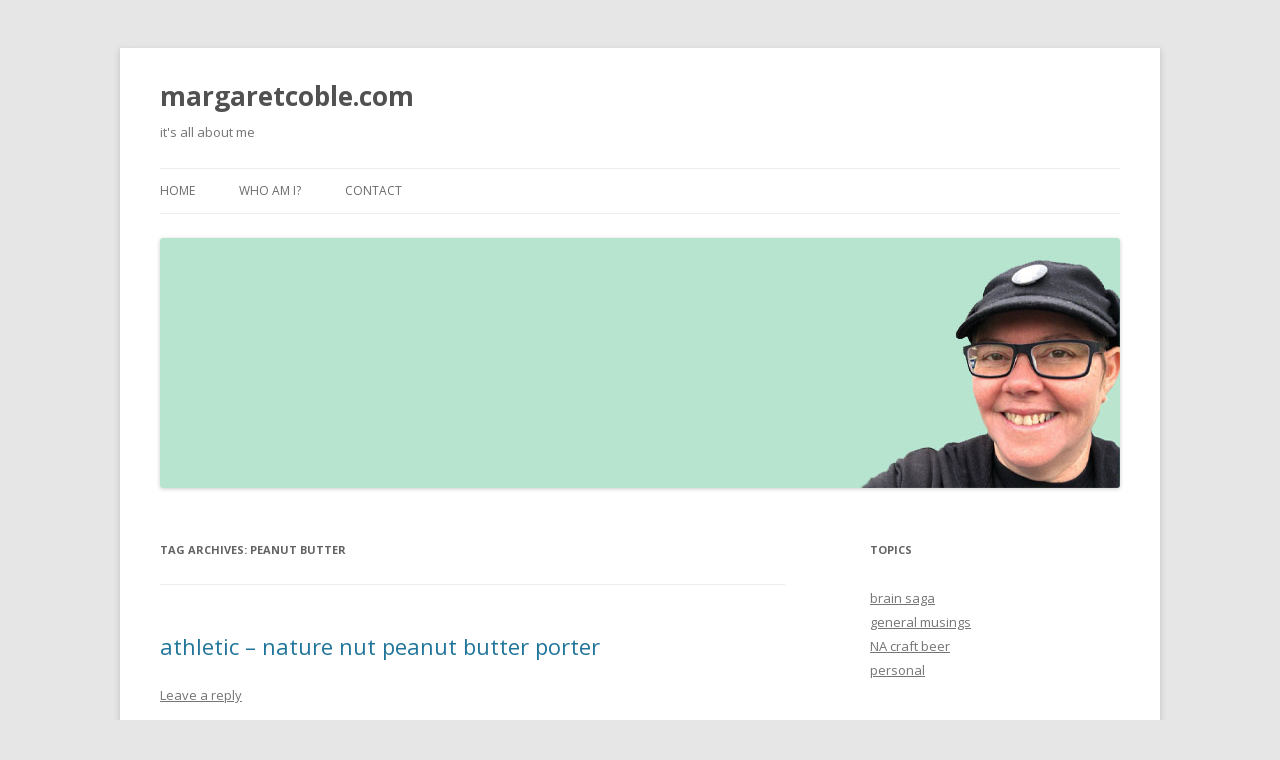

--- FILE ---
content_type: text/html; charset=UTF-8
request_url: https://margaretcoble.com/tag/peanut-butter/
body_size: 11586
content:
<!DOCTYPE html>
<!--[if IE 7]>
<html class="ie ie7" lang="en-US">
<![endif]-->
<!--[if IE 8]>
<html class="ie ie8" lang="en-US">
<![endif]-->
<!--[if !(IE 7) & !(IE 8)]><!-->
<html lang="en-US">
<!--<![endif]-->
<head>
<meta charset="UTF-8" />
<meta name="viewport" content="width=device-width" />
<title>peanut butter | margaretcoble.com</title>
<link rel="profile" href="https://gmpg.org/xfn/11" />
<link rel="pingback" href="https://margaretcoble.com/xmlrpc.php">
<!--[if lt IE 9]>
<script src="https://margaretcoble.com/wp-content/themes/twentytwelve/js/html5.js?ver=3.7.0" type="text/javascript"></script>
<![endif]-->
<meta name='robots' content='max-image-preview:large' />
<link rel='dns-prefetch' href='//fonts.googleapis.com' />
<link href='https://fonts.gstatic.com' crossorigin rel='preconnect' />
<link rel='preconnect' href='//c0.wp.com' />
<link rel='preconnect' href='//i0.wp.com' />
<link rel="alternate" type="application/rss+xml" title="margaretcoble.com &raquo; Feed" href="https://margaretcoble.com/feed/" />
<link rel="alternate" type="application/rss+xml" title="margaretcoble.com &raquo; Comments Feed" href="https://margaretcoble.com/comments/feed/" />
<link rel="alternate" type="application/rss+xml" title="margaretcoble.com &raquo; peanut butter Tag Feed" href="https://margaretcoble.com/tag/peanut-butter/feed/" />
<style id='wp-img-auto-sizes-contain-inline-css' type='text/css'>
img:is([sizes=auto i],[sizes^="auto," i]){contain-intrinsic-size:3000px 1500px}
/*# sourceURL=wp-img-auto-sizes-contain-inline-css */
</style>
<style id='wp-emoji-styles-inline-css' type='text/css'>

	img.wp-smiley, img.emoji {
		display: inline !important;
		border: none !important;
		box-shadow: none !important;
		height: 1em !important;
		width: 1em !important;
		margin: 0 0.07em !important;
		vertical-align: -0.1em !important;
		background: none !important;
		padding: 0 !important;
	}
/*# sourceURL=wp-emoji-styles-inline-css */
</style>
<style id='wp-block-library-inline-css' type='text/css'>
:root{--wp-block-synced-color:#7a00df;--wp-block-synced-color--rgb:122,0,223;--wp-bound-block-color:var(--wp-block-synced-color);--wp-editor-canvas-background:#ddd;--wp-admin-theme-color:#007cba;--wp-admin-theme-color--rgb:0,124,186;--wp-admin-theme-color-darker-10:#006ba1;--wp-admin-theme-color-darker-10--rgb:0,107,160.5;--wp-admin-theme-color-darker-20:#005a87;--wp-admin-theme-color-darker-20--rgb:0,90,135;--wp-admin-border-width-focus:2px}@media (min-resolution:192dpi){:root{--wp-admin-border-width-focus:1.5px}}.wp-element-button{cursor:pointer}:root .has-very-light-gray-background-color{background-color:#eee}:root .has-very-dark-gray-background-color{background-color:#313131}:root .has-very-light-gray-color{color:#eee}:root .has-very-dark-gray-color{color:#313131}:root .has-vivid-green-cyan-to-vivid-cyan-blue-gradient-background{background:linear-gradient(135deg,#00d084,#0693e3)}:root .has-purple-crush-gradient-background{background:linear-gradient(135deg,#34e2e4,#4721fb 50%,#ab1dfe)}:root .has-hazy-dawn-gradient-background{background:linear-gradient(135deg,#faaca8,#dad0ec)}:root .has-subdued-olive-gradient-background{background:linear-gradient(135deg,#fafae1,#67a671)}:root .has-atomic-cream-gradient-background{background:linear-gradient(135deg,#fdd79a,#004a59)}:root .has-nightshade-gradient-background{background:linear-gradient(135deg,#330968,#31cdcf)}:root .has-midnight-gradient-background{background:linear-gradient(135deg,#020381,#2874fc)}:root{--wp--preset--font-size--normal:16px;--wp--preset--font-size--huge:42px}.has-regular-font-size{font-size:1em}.has-larger-font-size{font-size:2.625em}.has-normal-font-size{font-size:var(--wp--preset--font-size--normal)}.has-huge-font-size{font-size:var(--wp--preset--font-size--huge)}.has-text-align-center{text-align:center}.has-text-align-left{text-align:left}.has-text-align-right{text-align:right}.has-fit-text{white-space:nowrap!important}#end-resizable-editor-section{display:none}.aligncenter{clear:both}.items-justified-left{justify-content:flex-start}.items-justified-center{justify-content:center}.items-justified-right{justify-content:flex-end}.items-justified-space-between{justify-content:space-between}.screen-reader-text{border:0;clip-path:inset(50%);height:1px;margin:-1px;overflow:hidden;padding:0;position:absolute;width:1px;word-wrap:normal!important}.screen-reader-text:focus{background-color:#ddd;clip-path:none;color:#444;display:block;font-size:1em;height:auto;left:5px;line-height:normal;padding:15px 23px 14px;text-decoration:none;top:5px;width:auto;z-index:100000}html :where(.has-border-color){border-style:solid}html :where([style*=border-top-color]){border-top-style:solid}html :where([style*=border-right-color]){border-right-style:solid}html :where([style*=border-bottom-color]){border-bottom-style:solid}html :where([style*=border-left-color]){border-left-style:solid}html :where([style*=border-width]){border-style:solid}html :where([style*=border-top-width]){border-top-style:solid}html :where([style*=border-right-width]){border-right-style:solid}html :where([style*=border-bottom-width]){border-bottom-style:solid}html :where([style*=border-left-width]){border-left-style:solid}html :where(img[class*=wp-image-]){height:auto;max-width:100%}:where(figure){margin:0 0 1em}html :where(.is-position-sticky){--wp-admin--admin-bar--position-offset:var(--wp-admin--admin-bar--height,0px)}@media screen and (max-width:600px){html :where(.is-position-sticky){--wp-admin--admin-bar--position-offset:0px}}

/*# sourceURL=wp-block-library-inline-css */
</style><style id='wp-block-image-inline-css' type='text/css'>
.wp-block-image>a,.wp-block-image>figure>a{display:inline-block}.wp-block-image img{box-sizing:border-box;height:auto;max-width:100%;vertical-align:bottom}@media not (prefers-reduced-motion){.wp-block-image img.hide{visibility:hidden}.wp-block-image img.show{animation:show-content-image .4s}}.wp-block-image[style*=border-radius] img,.wp-block-image[style*=border-radius]>a{border-radius:inherit}.wp-block-image.has-custom-border img{box-sizing:border-box}.wp-block-image.aligncenter{text-align:center}.wp-block-image.alignfull>a,.wp-block-image.alignwide>a{width:100%}.wp-block-image.alignfull img,.wp-block-image.alignwide img{height:auto;width:100%}.wp-block-image .aligncenter,.wp-block-image .alignleft,.wp-block-image .alignright,.wp-block-image.aligncenter,.wp-block-image.alignleft,.wp-block-image.alignright{display:table}.wp-block-image .aligncenter>figcaption,.wp-block-image .alignleft>figcaption,.wp-block-image .alignright>figcaption,.wp-block-image.aligncenter>figcaption,.wp-block-image.alignleft>figcaption,.wp-block-image.alignright>figcaption{caption-side:bottom;display:table-caption}.wp-block-image .alignleft{float:left;margin:.5em 1em .5em 0}.wp-block-image .alignright{float:right;margin:.5em 0 .5em 1em}.wp-block-image .aligncenter{margin-left:auto;margin-right:auto}.wp-block-image :where(figcaption){margin-bottom:1em;margin-top:.5em}.wp-block-image.is-style-circle-mask img{border-radius:9999px}@supports ((-webkit-mask-image:none) or (mask-image:none)) or (-webkit-mask-image:none){.wp-block-image.is-style-circle-mask img{border-radius:0;-webkit-mask-image:url('data:image/svg+xml;utf8,<svg viewBox="0 0 100 100" xmlns="http://www.w3.org/2000/svg"><circle cx="50" cy="50" r="50"/></svg>');mask-image:url('data:image/svg+xml;utf8,<svg viewBox="0 0 100 100" xmlns="http://www.w3.org/2000/svg"><circle cx="50" cy="50" r="50"/></svg>');mask-mode:alpha;-webkit-mask-position:center;mask-position:center;-webkit-mask-repeat:no-repeat;mask-repeat:no-repeat;-webkit-mask-size:contain;mask-size:contain}}:root :where(.wp-block-image.is-style-rounded img,.wp-block-image .is-style-rounded img){border-radius:9999px}.wp-block-image figure{margin:0}.wp-lightbox-container{display:flex;flex-direction:column;position:relative}.wp-lightbox-container img{cursor:zoom-in}.wp-lightbox-container img:hover+button{opacity:1}.wp-lightbox-container button{align-items:center;backdrop-filter:blur(16px) saturate(180%);background-color:#5a5a5a40;border:none;border-radius:4px;cursor:zoom-in;display:flex;height:20px;justify-content:center;opacity:0;padding:0;position:absolute;right:16px;text-align:center;top:16px;width:20px;z-index:100}@media not (prefers-reduced-motion){.wp-lightbox-container button{transition:opacity .2s ease}}.wp-lightbox-container button:focus-visible{outline:3px auto #5a5a5a40;outline:3px auto -webkit-focus-ring-color;outline-offset:3px}.wp-lightbox-container button:hover{cursor:pointer;opacity:1}.wp-lightbox-container button:focus{opacity:1}.wp-lightbox-container button:focus,.wp-lightbox-container button:hover,.wp-lightbox-container button:not(:hover):not(:active):not(.has-background){background-color:#5a5a5a40;border:none}.wp-lightbox-overlay{box-sizing:border-box;cursor:zoom-out;height:100vh;left:0;overflow:hidden;position:fixed;top:0;visibility:hidden;width:100%;z-index:100000}.wp-lightbox-overlay .close-button{align-items:center;cursor:pointer;display:flex;justify-content:center;min-height:40px;min-width:40px;padding:0;position:absolute;right:calc(env(safe-area-inset-right) + 16px);top:calc(env(safe-area-inset-top) + 16px);z-index:5000000}.wp-lightbox-overlay .close-button:focus,.wp-lightbox-overlay .close-button:hover,.wp-lightbox-overlay .close-button:not(:hover):not(:active):not(.has-background){background:none;border:none}.wp-lightbox-overlay .lightbox-image-container{height:var(--wp--lightbox-container-height);left:50%;overflow:hidden;position:absolute;top:50%;transform:translate(-50%,-50%);transform-origin:top left;width:var(--wp--lightbox-container-width);z-index:9999999999}.wp-lightbox-overlay .wp-block-image{align-items:center;box-sizing:border-box;display:flex;height:100%;justify-content:center;margin:0;position:relative;transform-origin:0 0;width:100%;z-index:3000000}.wp-lightbox-overlay .wp-block-image img{height:var(--wp--lightbox-image-height);min-height:var(--wp--lightbox-image-height);min-width:var(--wp--lightbox-image-width);width:var(--wp--lightbox-image-width)}.wp-lightbox-overlay .wp-block-image figcaption{display:none}.wp-lightbox-overlay button{background:none;border:none}.wp-lightbox-overlay .scrim{background-color:#fff;height:100%;opacity:.9;position:absolute;width:100%;z-index:2000000}.wp-lightbox-overlay.active{visibility:visible}@media not (prefers-reduced-motion){.wp-lightbox-overlay.active{animation:turn-on-visibility .25s both}.wp-lightbox-overlay.active img{animation:turn-on-visibility .35s both}.wp-lightbox-overlay.show-closing-animation:not(.active){animation:turn-off-visibility .35s both}.wp-lightbox-overlay.show-closing-animation:not(.active) img{animation:turn-off-visibility .25s both}.wp-lightbox-overlay.zoom.active{animation:none;opacity:1;visibility:visible}.wp-lightbox-overlay.zoom.active .lightbox-image-container{animation:lightbox-zoom-in .4s}.wp-lightbox-overlay.zoom.active .lightbox-image-container img{animation:none}.wp-lightbox-overlay.zoom.active .scrim{animation:turn-on-visibility .4s forwards}.wp-lightbox-overlay.zoom.show-closing-animation:not(.active){animation:none}.wp-lightbox-overlay.zoom.show-closing-animation:not(.active) .lightbox-image-container{animation:lightbox-zoom-out .4s}.wp-lightbox-overlay.zoom.show-closing-animation:not(.active) .lightbox-image-container img{animation:none}.wp-lightbox-overlay.zoom.show-closing-animation:not(.active) .scrim{animation:turn-off-visibility .4s forwards}}@keyframes show-content-image{0%{visibility:hidden}99%{visibility:hidden}to{visibility:visible}}@keyframes turn-on-visibility{0%{opacity:0}to{opacity:1}}@keyframes turn-off-visibility{0%{opacity:1;visibility:visible}99%{opacity:0;visibility:visible}to{opacity:0;visibility:hidden}}@keyframes lightbox-zoom-in{0%{transform:translate(calc((-100vw + var(--wp--lightbox-scrollbar-width))/2 + var(--wp--lightbox-initial-left-position)),calc(-50vh + var(--wp--lightbox-initial-top-position))) scale(var(--wp--lightbox-scale))}to{transform:translate(-50%,-50%) scale(1)}}@keyframes lightbox-zoom-out{0%{transform:translate(-50%,-50%) scale(1);visibility:visible}99%{visibility:visible}to{transform:translate(calc((-100vw + var(--wp--lightbox-scrollbar-width))/2 + var(--wp--lightbox-initial-left-position)),calc(-50vh + var(--wp--lightbox-initial-top-position))) scale(var(--wp--lightbox-scale));visibility:hidden}}
/*# sourceURL=https://c0.wp.com/c/6.9/wp-includes/blocks/image/style.min.css */
</style>
<style id='wp-block-image-theme-inline-css' type='text/css'>
:root :where(.wp-block-image figcaption){color:#555;font-size:13px;text-align:center}.is-dark-theme :root :where(.wp-block-image figcaption){color:#ffffffa6}.wp-block-image{margin:0 0 1em}
/*# sourceURL=https://c0.wp.com/c/6.9/wp-includes/blocks/image/theme.min.css */
</style>
<style id='wp-block-paragraph-inline-css' type='text/css'>
.is-small-text{font-size:.875em}.is-regular-text{font-size:1em}.is-large-text{font-size:2.25em}.is-larger-text{font-size:3em}.has-drop-cap:not(:focus):first-letter{float:left;font-size:8.4em;font-style:normal;font-weight:100;line-height:.68;margin:.05em .1em 0 0;text-transform:uppercase}body.rtl .has-drop-cap:not(:focus):first-letter{float:none;margin-left:.1em}p.has-drop-cap.has-background{overflow:hidden}:root :where(p.has-background){padding:1.25em 2.375em}:where(p.has-text-color:not(.has-link-color)) a{color:inherit}p.has-text-align-left[style*="writing-mode:vertical-lr"],p.has-text-align-right[style*="writing-mode:vertical-rl"]{rotate:180deg}
/*# sourceURL=https://c0.wp.com/c/6.9/wp-includes/blocks/paragraph/style.min.css */
</style>
<style id='global-styles-inline-css' type='text/css'>
:root{--wp--preset--aspect-ratio--square: 1;--wp--preset--aspect-ratio--4-3: 4/3;--wp--preset--aspect-ratio--3-4: 3/4;--wp--preset--aspect-ratio--3-2: 3/2;--wp--preset--aspect-ratio--2-3: 2/3;--wp--preset--aspect-ratio--16-9: 16/9;--wp--preset--aspect-ratio--9-16: 9/16;--wp--preset--color--black: #000000;--wp--preset--color--cyan-bluish-gray: #abb8c3;--wp--preset--color--white: #fff;--wp--preset--color--pale-pink: #f78da7;--wp--preset--color--vivid-red: #cf2e2e;--wp--preset--color--luminous-vivid-orange: #ff6900;--wp--preset--color--luminous-vivid-amber: #fcb900;--wp--preset--color--light-green-cyan: #7bdcb5;--wp--preset--color--vivid-green-cyan: #00d084;--wp--preset--color--pale-cyan-blue: #8ed1fc;--wp--preset--color--vivid-cyan-blue: #0693e3;--wp--preset--color--vivid-purple: #9b51e0;--wp--preset--color--blue: #21759b;--wp--preset--color--dark-gray: #444;--wp--preset--color--medium-gray: #9f9f9f;--wp--preset--color--light-gray: #e6e6e6;--wp--preset--gradient--vivid-cyan-blue-to-vivid-purple: linear-gradient(135deg,rgb(6,147,227) 0%,rgb(155,81,224) 100%);--wp--preset--gradient--light-green-cyan-to-vivid-green-cyan: linear-gradient(135deg,rgb(122,220,180) 0%,rgb(0,208,130) 100%);--wp--preset--gradient--luminous-vivid-amber-to-luminous-vivid-orange: linear-gradient(135deg,rgb(252,185,0) 0%,rgb(255,105,0) 100%);--wp--preset--gradient--luminous-vivid-orange-to-vivid-red: linear-gradient(135deg,rgb(255,105,0) 0%,rgb(207,46,46) 100%);--wp--preset--gradient--very-light-gray-to-cyan-bluish-gray: linear-gradient(135deg,rgb(238,238,238) 0%,rgb(169,184,195) 100%);--wp--preset--gradient--cool-to-warm-spectrum: linear-gradient(135deg,rgb(74,234,220) 0%,rgb(151,120,209) 20%,rgb(207,42,186) 40%,rgb(238,44,130) 60%,rgb(251,105,98) 80%,rgb(254,248,76) 100%);--wp--preset--gradient--blush-light-purple: linear-gradient(135deg,rgb(255,206,236) 0%,rgb(152,150,240) 100%);--wp--preset--gradient--blush-bordeaux: linear-gradient(135deg,rgb(254,205,165) 0%,rgb(254,45,45) 50%,rgb(107,0,62) 100%);--wp--preset--gradient--luminous-dusk: linear-gradient(135deg,rgb(255,203,112) 0%,rgb(199,81,192) 50%,rgb(65,88,208) 100%);--wp--preset--gradient--pale-ocean: linear-gradient(135deg,rgb(255,245,203) 0%,rgb(182,227,212) 50%,rgb(51,167,181) 100%);--wp--preset--gradient--electric-grass: linear-gradient(135deg,rgb(202,248,128) 0%,rgb(113,206,126) 100%);--wp--preset--gradient--midnight: linear-gradient(135deg,rgb(2,3,129) 0%,rgb(40,116,252) 100%);--wp--preset--font-size--small: 13px;--wp--preset--font-size--medium: 20px;--wp--preset--font-size--large: 36px;--wp--preset--font-size--x-large: 42px;--wp--preset--spacing--20: 0.44rem;--wp--preset--spacing--30: 0.67rem;--wp--preset--spacing--40: 1rem;--wp--preset--spacing--50: 1.5rem;--wp--preset--spacing--60: 2.25rem;--wp--preset--spacing--70: 3.38rem;--wp--preset--spacing--80: 5.06rem;--wp--preset--shadow--natural: 6px 6px 9px rgba(0, 0, 0, 0.2);--wp--preset--shadow--deep: 12px 12px 50px rgba(0, 0, 0, 0.4);--wp--preset--shadow--sharp: 6px 6px 0px rgba(0, 0, 0, 0.2);--wp--preset--shadow--outlined: 6px 6px 0px -3px rgb(255, 255, 255), 6px 6px rgb(0, 0, 0);--wp--preset--shadow--crisp: 6px 6px 0px rgb(0, 0, 0);}:where(.is-layout-flex){gap: 0.5em;}:where(.is-layout-grid){gap: 0.5em;}body .is-layout-flex{display: flex;}.is-layout-flex{flex-wrap: wrap;align-items: center;}.is-layout-flex > :is(*, div){margin: 0;}body .is-layout-grid{display: grid;}.is-layout-grid > :is(*, div){margin: 0;}:where(.wp-block-columns.is-layout-flex){gap: 2em;}:where(.wp-block-columns.is-layout-grid){gap: 2em;}:where(.wp-block-post-template.is-layout-flex){gap: 1.25em;}:where(.wp-block-post-template.is-layout-grid){gap: 1.25em;}.has-black-color{color: var(--wp--preset--color--black) !important;}.has-cyan-bluish-gray-color{color: var(--wp--preset--color--cyan-bluish-gray) !important;}.has-white-color{color: var(--wp--preset--color--white) !important;}.has-pale-pink-color{color: var(--wp--preset--color--pale-pink) !important;}.has-vivid-red-color{color: var(--wp--preset--color--vivid-red) !important;}.has-luminous-vivid-orange-color{color: var(--wp--preset--color--luminous-vivid-orange) !important;}.has-luminous-vivid-amber-color{color: var(--wp--preset--color--luminous-vivid-amber) !important;}.has-light-green-cyan-color{color: var(--wp--preset--color--light-green-cyan) !important;}.has-vivid-green-cyan-color{color: var(--wp--preset--color--vivid-green-cyan) !important;}.has-pale-cyan-blue-color{color: var(--wp--preset--color--pale-cyan-blue) !important;}.has-vivid-cyan-blue-color{color: var(--wp--preset--color--vivid-cyan-blue) !important;}.has-vivid-purple-color{color: var(--wp--preset--color--vivid-purple) !important;}.has-black-background-color{background-color: var(--wp--preset--color--black) !important;}.has-cyan-bluish-gray-background-color{background-color: var(--wp--preset--color--cyan-bluish-gray) !important;}.has-white-background-color{background-color: var(--wp--preset--color--white) !important;}.has-pale-pink-background-color{background-color: var(--wp--preset--color--pale-pink) !important;}.has-vivid-red-background-color{background-color: var(--wp--preset--color--vivid-red) !important;}.has-luminous-vivid-orange-background-color{background-color: var(--wp--preset--color--luminous-vivid-orange) !important;}.has-luminous-vivid-amber-background-color{background-color: var(--wp--preset--color--luminous-vivid-amber) !important;}.has-light-green-cyan-background-color{background-color: var(--wp--preset--color--light-green-cyan) !important;}.has-vivid-green-cyan-background-color{background-color: var(--wp--preset--color--vivid-green-cyan) !important;}.has-pale-cyan-blue-background-color{background-color: var(--wp--preset--color--pale-cyan-blue) !important;}.has-vivid-cyan-blue-background-color{background-color: var(--wp--preset--color--vivid-cyan-blue) !important;}.has-vivid-purple-background-color{background-color: var(--wp--preset--color--vivid-purple) !important;}.has-black-border-color{border-color: var(--wp--preset--color--black) !important;}.has-cyan-bluish-gray-border-color{border-color: var(--wp--preset--color--cyan-bluish-gray) !important;}.has-white-border-color{border-color: var(--wp--preset--color--white) !important;}.has-pale-pink-border-color{border-color: var(--wp--preset--color--pale-pink) !important;}.has-vivid-red-border-color{border-color: var(--wp--preset--color--vivid-red) !important;}.has-luminous-vivid-orange-border-color{border-color: var(--wp--preset--color--luminous-vivid-orange) !important;}.has-luminous-vivid-amber-border-color{border-color: var(--wp--preset--color--luminous-vivid-amber) !important;}.has-light-green-cyan-border-color{border-color: var(--wp--preset--color--light-green-cyan) !important;}.has-vivid-green-cyan-border-color{border-color: var(--wp--preset--color--vivid-green-cyan) !important;}.has-pale-cyan-blue-border-color{border-color: var(--wp--preset--color--pale-cyan-blue) !important;}.has-vivid-cyan-blue-border-color{border-color: var(--wp--preset--color--vivid-cyan-blue) !important;}.has-vivid-purple-border-color{border-color: var(--wp--preset--color--vivid-purple) !important;}.has-vivid-cyan-blue-to-vivid-purple-gradient-background{background: var(--wp--preset--gradient--vivid-cyan-blue-to-vivid-purple) !important;}.has-light-green-cyan-to-vivid-green-cyan-gradient-background{background: var(--wp--preset--gradient--light-green-cyan-to-vivid-green-cyan) !important;}.has-luminous-vivid-amber-to-luminous-vivid-orange-gradient-background{background: var(--wp--preset--gradient--luminous-vivid-amber-to-luminous-vivid-orange) !important;}.has-luminous-vivid-orange-to-vivid-red-gradient-background{background: var(--wp--preset--gradient--luminous-vivid-orange-to-vivid-red) !important;}.has-very-light-gray-to-cyan-bluish-gray-gradient-background{background: var(--wp--preset--gradient--very-light-gray-to-cyan-bluish-gray) !important;}.has-cool-to-warm-spectrum-gradient-background{background: var(--wp--preset--gradient--cool-to-warm-spectrum) !important;}.has-blush-light-purple-gradient-background{background: var(--wp--preset--gradient--blush-light-purple) !important;}.has-blush-bordeaux-gradient-background{background: var(--wp--preset--gradient--blush-bordeaux) !important;}.has-luminous-dusk-gradient-background{background: var(--wp--preset--gradient--luminous-dusk) !important;}.has-pale-ocean-gradient-background{background: var(--wp--preset--gradient--pale-ocean) !important;}.has-electric-grass-gradient-background{background: var(--wp--preset--gradient--electric-grass) !important;}.has-midnight-gradient-background{background: var(--wp--preset--gradient--midnight) !important;}.has-small-font-size{font-size: var(--wp--preset--font-size--small) !important;}.has-medium-font-size{font-size: var(--wp--preset--font-size--medium) !important;}.has-large-font-size{font-size: var(--wp--preset--font-size--large) !important;}.has-x-large-font-size{font-size: var(--wp--preset--font-size--x-large) !important;}
/*# sourceURL=global-styles-inline-css */
</style>

<style id='classic-theme-styles-inline-css' type='text/css'>
/*! This file is auto-generated */
.wp-block-button__link{color:#fff;background-color:#32373c;border-radius:9999px;box-shadow:none;text-decoration:none;padding:calc(.667em + 2px) calc(1.333em + 2px);font-size:1.125em}.wp-block-file__button{background:#32373c;color:#fff;text-decoration:none}
/*# sourceURL=/wp-includes/css/classic-themes.min.css */
</style>
<link rel='stylesheet' id='twentytwelve-fonts-css' href='https://fonts.googleapis.com/css?family=Open+Sans%3A400italic%2C700italic%2C400%2C700&#038;subset=latin%2Clatin-ext&#038;display=fallback' type='text/css' media='all' />
<link rel='stylesheet' id='twentytwelve-style-css' href='https://margaretcoble.com/wp-content/themes/twentytwelve/style.css?ver=20190507' type='text/css' media='all' />
<link rel='stylesheet' id='twentytwelve-block-style-css' href='https://margaretcoble.com/wp-content/themes/twentytwelve/css/blocks.css?ver=20190406' type='text/css' media='all' />
<script type="text/javascript" src="https://c0.wp.com/c/6.9/wp-includes/js/jquery/jquery.min.js" id="jquery-core-js"></script>
<script type="text/javascript" src="https://c0.wp.com/c/6.9/wp-includes/js/jquery/jquery-migrate.min.js" id="jquery-migrate-js"></script>
<link rel="https://api.w.org/" href="https://margaretcoble.com/wp-json/" /><link rel="alternate" title="JSON" type="application/json" href="https://margaretcoble.com/wp-json/wp/v2/tags/155" /><link rel="EditURI" type="application/rsd+xml" title="RSD" href="https://margaretcoble.com/xmlrpc.php?rsd" />
<meta name="generator" content="WordPress 6.9" />
<link rel="icon" href="https://i0.wp.com/margaretcoble.com/wp-content/uploads/2021/12/cropped-love2-scaled-1.jpg?fit=32%2C32&#038;ssl=1" sizes="32x32" />
<link rel="icon" href="https://i0.wp.com/margaretcoble.com/wp-content/uploads/2021/12/cropped-love2-scaled-1.jpg?fit=192%2C192&#038;ssl=1" sizes="192x192" />
<link rel="apple-touch-icon" href="https://i0.wp.com/margaretcoble.com/wp-content/uploads/2021/12/cropped-love2-scaled-1.jpg?fit=180%2C180&#038;ssl=1" />
<meta name="msapplication-TileImage" content="https://i0.wp.com/margaretcoble.com/wp-content/uploads/2021/12/cropped-love2-scaled-1.jpg?fit=270%2C270&#038;ssl=1" />
</head>

<body class="archive tag tag-peanut-butter tag-155 wp-embed-responsive wp-theme-twentytwelve custom-font-enabled single-author">
<div id="page" class="hfeed site">
	<header id="masthead" class="site-header" role="banner">
		<hgroup>
			<h1 class="site-title"><a href="https://margaretcoble.com/" title="margaretcoble.com" rel="home">margaretcoble.com</a></h1>
			<h2 class="site-description">it&#039;s all about me</h2>
		</hgroup>

		<nav id="site-navigation" class="main-navigation" role="navigation">
			<button class="menu-toggle">Menu</button>
			<a class="assistive-text" href="#content" title="Skip to content">Skip to content</a>
			<div class="menu-main-menu-container"><ul id="menu-main-menu" class="nav-menu"><li id="menu-item-102" class="menu-item menu-item-type-custom menu-item-object-custom menu-item-home menu-item-102"><a href="https://margaretcoble.com">Home</a></li>
<li id="menu-item-108" class="menu-item menu-item-type-post_type menu-item-object-page menu-item-108"><a href="https://margaretcoble.com/who-am-i/">who am i?</a></li>
<li id="menu-item-103" class="menu-item menu-item-type-post_type menu-item-object-page menu-item-103"><a href="https://margaretcoble.com/contact/">contact</a></li>
</ul></div>		</nav><!-- #site-navigation -->

				<a href="https://margaretcoble.com/"><img src="https://margaretcoble.com/wp-content/uploads/2021/02/headerforblog.jpg" class="header-image" width="960" height="250" alt="margaretcoble.com" /></a>
			</header><!-- #masthead -->

	<div id="main" class="wrapper">

	<section id="primary" class="site-content">
		<div id="content" role="main">

					<header class="archive-header">
				<h1 class="archive-title">
				Tag Archives: <span>peanut butter</span>				</h1>

						</header><!-- .archive-header -->

			
	<article id="post-310" class="post-310 post type-post status-publish format-standard hentry category-na-craft-beer tag-athletic tag-dark tag-nabeer tag-nonalcoholic tag-peanut-butter tag-porter">
				<header class="entry-header">
			
						<h1 class="entry-title">
				<a href="https://margaretcoble.com/2021/05/31/athletic-nature-nut-peanut-butter-porter/" rel="bookmark">athletic &#8211; nature nut peanut butter porter</a>
			</h1>
										<div class="comments-link">
					<a href="https://margaretcoble.com/2021/05/31/athletic-nature-nut-peanut-butter-porter/#respond"><span class="leave-reply">Leave a reply</span></a>				</div><!-- .comments-link -->
					</header><!-- .entry-header -->

				<div class="entry-content">
			
<figure class="wp-block-image size-large"><img data-recalc-dims="1" fetchpriority="high" decoding="async" width="625" height="587" src="https://i0.wp.com/margaretcoble.com/wp-content/uploads/2021/05/IMG_2517.jpg?resize=625%2C587&#038;ssl=1" alt="" class="wp-image-313" srcset="https://i0.wp.com/margaretcoble.com/wp-content/uploads/2021/05/IMG_2517-scaled.jpg?resize=1024%2C961&amp;ssl=1 1024w, https://i0.wp.com/margaretcoble.com/wp-content/uploads/2021/05/IMG_2517-scaled.jpg?resize=300%2C282&amp;ssl=1 300w, https://i0.wp.com/margaretcoble.com/wp-content/uploads/2021/05/IMG_2517-scaled.jpg?resize=768%2C721&amp;ssl=1 768w, https://i0.wp.com/margaretcoble.com/wp-content/uploads/2021/05/IMG_2517-scaled.jpg?resize=1536%2C1442&amp;ssl=1 1536w, https://i0.wp.com/margaretcoble.com/wp-content/uploads/2021/05/IMG_2517-scaled.jpg?resize=2048%2C1923&amp;ssl=1 2048w, https://i0.wp.com/margaretcoble.com/wp-content/uploads/2021/05/IMG_2517-scaled.jpg?resize=624%2C586&amp;ssl=1 624w, https://i0.wp.com/margaretcoble.com/wp-content/uploads/2021/05/IMG_2517-scaled.jpg?w=1250&amp;ssl=1 1250w, https://i0.wp.com/margaretcoble.com/wp-content/uploads/2021/05/IMG_2517-scaled.jpg?w=1875&amp;ssl=1 1875w" sizes="(max-width: 625px) 100vw, 625px" /></figure>



<p>i&#8217;m realizing i never did post my thoughts about this beer. i&#8217;m on my second six pack of it and frankly my opinion keeps changing. sometimes i think it&#8217;s just OK and not very exciting; one time i even poured half of one out; but most times i feel like it&#8217;s the best dark NA i&#8217;ve had yet. i can&#8217;t decide. (the one i&#8217;m drinking right now as i write this review i&#8217;m enjoying a great deal.)</p>



<p>i&#8217;ve had mixed results with my pours; most of the time there&#8217;s not much head at all (none in this picture), but i don&#8217;t know if that&#8217;s the beer or my glassware. (apparently some detergents leave a residue that kills the head. but other beers i pour at home seem to have a head and i hand wash all my glassware exactly the same way, so i&#8217;m not sure what&#8217;s going on.) it pours a dark brown almost black. pretty decent mouthfeel with good tight carbonation but i wish it was a little creamier. it&#8217;s a little thin.</p>



<p>the nuttiness is there in both aroma and taste &#8211; that peanut flour definitely does the job. it&#8217;s got a nice level of sweetness to it &#8211; not too much but just enough. (i tried it with some vanilla ice cream the other night and i highly recommend it!) there&#8217;s a nice roastiness going on, and some subtle chocolate notes too, due to cocoa nibs. you can taste the vanilla too. there&#8217;s a lot going on in this brew.</p>



<p>sadly, it is no longer for sale on the site, as it was a limited release. but maybe they will bring it back at some point. i love that it raised funds for the <a rel="noreferrer noopener" href="https://athleticbrewing.com/pages/two-for-the-trails?utm_medium=google&amp;utm_source=cpc&amp;utm_campaign={campaign}&amp;utm_term=usa&amp;gclid=Cj0KCQjwktKFBhCkARIsAJeDT0gzCYU4nWw2KLk5pEWToPAfZxYN_-7eorviGcCqk0Io0kzbVNOzI80aAmWiEALw_wcB" target="_blank">two for the trails initiative</a> to help maintain and rehabilitate trails, walking paths, and green spaces, and that it was a joint project with <a rel="noreferrer noopener" href="https://www.justins.com/" target="_blank">justin&#8217;s</a> nut butters. (each six pack you ordered came with some squeeze packs of justin&#8217;s almond and peanut butter! but no, there was no nut butter in the actual beer.) </p>



<p>I would probably buy more if it was available, as i&#8217;m finding it much harder to be satisfied with any of the NA darks on the market that i&#8217;ve tried. </p>
					</div><!-- .entry-content -->
		
		<footer class="entry-meta">
			This entry was posted in <a href="https://margaretcoble.com/category/na-craft-beer/" rel="category tag">NA craft beer</a> and tagged <a href="https://margaretcoble.com/tag/athletic/" rel="tag">athletic</a>, <a href="https://margaretcoble.com/tag/dark/" rel="tag">dark</a>, <a href="https://margaretcoble.com/tag/nabeer/" rel="tag">NAbeer</a>, <a href="https://margaretcoble.com/tag/nonalcoholic/" rel="tag">nonalcoholic</a>, <a href="https://margaretcoble.com/tag/peanut-butter/" rel="tag">peanut butter</a>, <a href="https://margaretcoble.com/tag/porter/" rel="tag">porter</a> on <a href="https://margaretcoble.com/2021/05/31/athletic-nature-nut-peanut-butter-porter/" title="6:38 pm" rel="bookmark"><time class="entry-date" datetime="2021-05-31T18:38:00-05:00">May 31, 2021</time></a><span class="by-author"> by <span class="author vcard"><a class="url fn n" href="https://margaretcoble.com/author/admin/" title="View all posts by mags" rel="author">mags</a></span></span>.								</footer><!-- .entry-meta -->
	</article><!-- #post -->

		
		</div><!-- #content -->
	</section><!-- #primary -->


			<div id="secondary" class="widget-area" role="complementary">
			<aside id="categories-4" class="widget widget_categories"><h3 class="widget-title">topics</h3>
			<ul>
					<li class="cat-item cat-item-12"><a href="https://margaretcoble.com/category/brain-saga/">brain saga</a>
</li>
	<li class="cat-item cat-item-1"><a href="https://margaretcoble.com/category/general/">general musings</a>
</li>
	<li class="cat-item cat-item-11"><a href="https://margaretcoble.com/category/na-craft-beer/">NA craft beer</a>
</li>
	<li class="cat-item cat-item-183"><a href="https://margaretcoble.com/category/personal/">personal</a>
</li>
			</ul>

			</aside><aside id="linkcat-2" class="widget widget_links"><h3 class="widget-title">other blogs</h3>
	<ul class='xoxo blogroll'>
<li><a href="http://www.artbymags.com" title="my art/craft site + blog" target="_blank">art by mags!</a></li>
<li><a href="http://www.wagsbymags.com" title="my dog-walking + pet-sitting biz" target="_blank">wags by mags!</a></li>

	</ul>
</aside>
<aside id="linkcat-27" class="widget widget_links"><h3 class="widget-title">social media</h3>
	<ul class='xoxo blogroll'>
<li><a href="https://www.facebook.com/margaret.coble" title="my personal facebook profile" target="_blank">facebook</a></li>
<li><a href="https://www.instagram.com/mags504/" title="my personal instagram account with NA beer reviews" target="_blank">instagram</a></li>
<li><a href="https://twitter.com/artbymags" title="my personal twitter account" target="_blank">twitter</a></li>
<li><a href="https://untappd.com/user/mags504" title="my untappd app profile with beer reviews" target="_blank">untappd</a></li>

	</ul>
</aside>
<aside id="tag_cloud-4" class="widget widget_tag_cloud"><h3 class="widget-title">Tags</h3><div class="tagcloud"><ul class='wp-tag-cloud' role='list'>
	<li><a href="https://margaretcoble.com/tag/amber/" class="tag-cloud-link tag-link-33 tag-link-position-1" style="font-size: 9.4pt;" aria-label="amber (3 items)">amber</a></li>
	<li><a href="https://margaretcoble.com/tag/art/" class="tag-cloud-link tag-link-190 tag-link-position-2" style="font-size: 9.4pt;" aria-label="art (3 items)">art</a></li>
	<li><a href="https://margaretcoble.com/tag/athletic/" class="tag-cloud-link tag-link-69 tag-link-position-3" style="font-size: 17.566666666667pt;" aria-label="athletic (19 items)">athletic</a></li>
	<li><a href="https://margaretcoble.com/tag/beer/" class="tag-cloud-link tag-link-15 tag-link-position-4" style="font-size: 22pt;" aria-label="beer (47 items)">beer</a></li>
	<li><a href="https://margaretcoble.com/tag/big-drop/" class="tag-cloud-link tag-link-65 tag-link-position-5" style="font-size: 10.566666666667pt;" aria-label="big drop (4 items)">big drop</a></li>
	<li><a href="https://margaretcoble.com/tag/blonde/" class="tag-cloud-link tag-link-56 tag-link-position-6" style="font-size: 8pt;" aria-label="blonde (2 items)">blonde</a></li>
	<li><a href="https://margaretcoble.com/tag/brain/" class="tag-cloud-link tag-link-19 tag-link-position-7" style="font-size: 14.533333333333pt;" aria-label="brain (10 items)">brain</a></li>
	<li><a href="https://margaretcoble.com/tag/bravus/" class="tag-cloud-link tag-link-16 tag-link-position-8" style="font-size: 14.066666666667pt;" aria-label="bravus (9 items)">bravus</a></li>
	<li><a href="https://margaretcoble.com/tag/brew-dog/" class="tag-cloud-link tag-link-61 tag-link-position-9" style="font-size: 8pt;" aria-label="brew dog (2 items)">brew dog</a></li>
	<li><a href="https://margaretcoble.com/tag/brown-ale/" class="tag-cloud-link tag-link-44 tag-link-position-10" style="font-size: 8pt;" aria-label="brown ale (2 items)">brown ale</a></li>
	<li><a href="https://margaretcoble.com/tag/ceria/" class="tag-cloud-link tag-link-66 tag-link-position-11" style="font-size: 11.5pt;" aria-label="ceria (5 items)">ceria</a></li>
	<li><a href="https://margaretcoble.com/tag/cerveza-atletica/" class="tag-cloud-link tag-link-58 tag-link-position-12" style="font-size: 8pt;" aria-label="cerveza atletica (2 items)">cerveza atletica</a></li>
	<li><a href="https://margaretcoble.com/tag/citrus-wheat/" class="tag-cloud-link tag-link-89 tag-link-position-13" style="font-size: 11.5pt;" aria-label="citrus wheat (5 items)">citrus wheat</a></li>
	<li><a href="https://margaretcoble.com/tag/coffee-porter/" class="tag-cloud-link tag-link-41 tag-link-position-14" style="font-size: 8pt;" aria-label="coffee porter (2 items)">coffee porter</a></li>
	<li><a href="https://margaretcoble.com/tag/craft-beer/" class="tag-cloud-link tag-link-28 tag-link-position-15" style="font-size: 8pt;" aria-label="craft beer (2 items)">craft beer</a></li>
	<li><a href="https://margaretcoble.com/tag/dark-beer/" class="tag-cloud-link tag-link-124 tag-link-position-16" style="font-size: 9.4pt;" aria-label="dark beer (3 items)">dark beer</a></li>
	<li><a href="https://margaretcoble.com/tag/drinkna/" class="tag-cloud-link tag-link-78 tag-link-position-17" style="font-size: 8pt;" aria-label="drinkNA (2 items)">drinkNA</a></li>
	<li><a href="https://margaretcoble.com/tag/gose/" class="tag-cloud-link tag-link-18 tag-link-position-18" style="font-size: 10.566666666667pt;" aria-label="gose (4 items)">gose</a></li>
	<li><a href="https://margaretcoble.com/tag/gruvi/" class="tag-cloud-link tag-link-67 tag-link-position-19" style="font-size: 11.5pt;" aria-label="gruvi (5 items)">gruvi</a></li>
	<li><a href="https://margaretcoble.com/tag/health/" class="tag-cloud-link tag-link-21 tag-link-position-20" style="font-size: 14.066666666667pt;" aria-label="health (9 items)">health</a></li>
	<li><a href="https://margaretcoble.com/tag/ipa/" class="tag-cloud-link tag-link-90 tag-link-position-21" style="font-size: 13.483333333333pt;" aria-label="IPA (8 items)">IPA</a></li>
	<li><a href="https://margaretcoble.com/tag/lager/" class="tag-cloud-link tag-link-40 tag-link-position-22" style="font-size: 9.4pt;" aria-label="lager (3 items)">lager</a></li>
	<li><a href="https://margaretcoble.com/tag/mikkeller/" class="tag-cloud-link tag-link-139 tag-link-position-23" style="font-size: 9.4pt;" aria-label="mikkeller (3 items)">mikkeller</a></li>
	<li><a href="https://margaretcoble.com/tag/na-beer/" class="tag-cloud-link tag-link-60 tag-link-position-24" style="font-size: 16.75pt;" aria-label="NA beer (16 items)">NA beer</a></li>
	<li><a href="https://margaretcoble.com/tag/nabeer/" class="tag-cloud-link tag-link-120 tag-link-position-25" style="font-size: 15.35pt;" aria-label="NAbeer (12 items)">NAbeer</a></li>
	<li><a href="https://margaretcoble.com/tag/nabrews/" class="tag-cloud-link tag-link-129 tag-link-position-26" style="font-size: 11.5pt;" aria-label="NAbrews (5 items)">NAbrews</a></li>
	<li><a href="https://margaretcoble.com/tag/new-orleans/" class="tag-cloud-link tag-link-26 tag-link-position-27" style="font-size: 10.566666666667pt;" aria-label="new orleans (4 items)">new orleans</a></li>
	<li><a href="https://margaretcoble.com/tag/non-alcoholic/" class="tag-cloud-link tag-link-24 tag-link-position-28" style="font-size: 21.066666666667pt;" aria-label="non alcoholic (39 items)">non alcoholic</a></li>
	<li><a href="https://margaretcoble.com/tag/nonalcoholic/" class="tag-cloud-link tag-link-127 tag-link-position-29" style="font-size: 15.816666666667pt;" aria-label="nonalcoholic (13 items)">nonalcoholic</a></li>
	<li><a href="https://margaretcoble.com/tag/oatmeal-stout/" class="tag-cloud-link tag-link-51 tag-link-position-30" style="font-size: 8pt;" aria-label="oatmeal stout (2 items)">oatmeal stout</a></li>
	<li><a href="https://margaretcoble.com/tag/pale-ale/" class="tag-cloud-link tag-link-59 tag-link-position-31" style="font-size: 9.4pt;" aria-label="pale ale (3 items)">pale ale</a></li>
	<li><a href="https://margaretcoble.com/tag/partake/" class="tag-cloud-link tag-link-70 tag-link-position-32" style="font-size: 10.566666666667pt;" aria-label="partake (4 items)">partake</a></li>
	<li><a href="https://margaretcoble.com/tag/pilot-program/" class="tag-cloud-link tag-link-43 tag-link-position-33" style="font-size: 10.566666666667pt;" aria-label="pilot program (4 items)">pilot program</a></li>
	<li><a href="https://margaretcoble.com/tag/porter/" class="tag-cloud-link tag-link-42 tag-link-position-34" style="font-size: 11.5pt;" aria-label="porter (5 items)">porter</a></li>
	<li><a href="https://margaretcoble.com/tag/rightside/" class="tag-cloud-link tag-link-73 tag-link-position-35" style="font-size: 12.316666666667pt;" aria-label="rightside (6 items)">rightside</a></li>
	<li><a href="https://margaretcoble.com/tag/rightside-brewing/" class="tag-cloud-link tag-link-68 tag-link-position-36" style="font-size: 8pt;" aria-label="rightside brewing (2 items)">rightside brewing</a></li>
	<li><a href="https://margaretcoble.com/tag/sour/" class="tag-cloud-link tag-link-135 tag-link-position-37" style="font-size: 9.4pt;" aria-label="sour (3 items)">sour</a></li>
	<li><a href="https://margaretcoble.com/tag/stout/" class="tag-cloud-link tag-link-17 tag-link-position-38" style="font-size: 14.066666666667pt;" aria-label="stout (9 items)">stout</a></li>
	<li><a href="https://margaretcoble.com/tag/stump-jump/" class="tag-cloud-link tag-link-57 tag-link-position-39" style="font-size: 8pt;" aria-label="stump jump (2 items)">stump jump</a></li>
	<li><a href="https://margaretcoble.com/tag/surreal/" class="tag-cloud-link tag-link-76 tag-link-position-40" style="font-size: 9.4pt;" aria-label="surreal (3 items)">surreal</a></li>
	<li><a href="https://margaretcoble.com/tag/tastena-club/" class="tag-cloud-link tag-link-77 tag-link-position-41" style="font-size: 8pt;" aria-label="tasteNA club (2 items)">tasteNA club</a></li>
	<li><a href="https://margaretcoble.com/tag/untitled-art/" class="tag-cloud-link tag-link-74 tag-link-position-42" style="font-size: 12.316666666667pt;" aria-label="untitled art (6 items)">untitled art</a></li>
	<li><a href="https://margaretcoble.com/tag/wellbeing/" class="tag-cloud-link tag-link-71 tag-link-position-43" style="font-size: 13.483333333333pt;" aria-label="wellbeing (8 items)">wellbeing</a></li>
	<li><a href="https://margaretcoble.com/tag/wellbeing-brewing/" class="tag-cloud-link tag-link-36 tag-link-position-44" style="font-size: 8pt;" aria-label="wellbeing brewing (2 items)">wellbeing brewing</a></li>
	<li><a href="https://margaretcoble.com/tag/wheat/" class="tag-cloud-link tag-link-35 tag-link-position-45" style="font-size: 12.9pt;" aria-label="wheat (7 items)">wheat</a></li>
</ul>
</div>
</aside>		</div><!-- #secondary -->
		</div><!-- #main .wrapper -->
	<footer id="colophon" role="contentinfo">
		<div class="site-info">
									<a href="https://wordpress.org/" class="imprint" title="Semantic Personal Publishing Platform">
				Proudly powered by WordPress			</a>
		</div><!-- .site-info -->
	</footer><!-- #colophon -->
</div><!-- #page -->

<script type="speculationrules">
{"prefetch":[{"source":"document","where":{"and":[{"href_matches":"/*"},{"not":{"href_matches":["/wp-*.php","/wp-admin/*","/wp-content/uploads/*","/wp-content/*","/wp-content/plugins/*","/wp-content/themes/twentytwelve/*","/*\\?(.+)"]}},{"not":{"selector_matches":"a[rel~=\"nofollow\"]"}},{"not":{"selector_matches":".no-prefetch, .no-prefetch a"}}]},"eagerness":"conservative"}]}
</script>
		<!-- Start of StatCounter Code -->
		<script>
			<!--
			var sc_project=12493898;
			var sc_security="93d8b0b2";
					</script>
        <script type="text/javascript" src="https://www.statcounter.com/counter/counter.js" async></script>
		<noscript><div class="statcounter"><a title="web analytics" href="https://statcounter.com/"><img class="statcounter" src="https://c.statcounter.com/12493898/0/93d8b0b2/0/" alt="web analytics" /></a></div></noscript>
		<!-- End of StatCounter Code -->
		<script type="text/javascript" src="https://margaretcoble.com/wp-content/themes/twentytwelve/js/navigation.js?ver=20141205" id="twentytwelve-navigation-js"></script>
<script id="wp-emoji-settings" type="application/json">
{"baseUrl":"https://s.w.org/images/core/emoji/17.0.2/72x72/","ext":".png","svgUrl":"https://s.w.org/images/core/emoji/17.0.2/svg/","svgExt":".svg","source":{"concatemoji":"https://margaretcoble.com/wp-includes/js/wp-emoji-release.min.js?ver=6.9"}}
</script>
<script type="module">
/* <![CDATA[ */
/*! This file is auto-generated */
const a=JSON.parse(document.getElementById("wp-emoji-settings").textContent),o=(window._wpemojiSettings=a,"wpEmojiSettingsSupports"),s=["flag","emoji"];function i(e){try{var t={supportTests:e,timestamp:(new Date).valueOf()};sessionStorage.setItem(o,JSON.stringify(t))}catch(e){}}function c(e,t,n){e.clearRect(0,0,e.canvas.width,e.canvas.height),e.fillText(t,0,0);t=new Uint32Array(e.getImageData(0,0,e.canvas.width,e.canvas.height).data);e.clearRect(0,0,e.canvas.width,e.canvas.height),e.fillText(n,0,0);const a=new Uint32Array(e.getImageData(0,0,e.canvas.width,e.canvas.height).data);return t.every((e,t)=>e===a[t])}function p(e,t){e.clearRect(0,0,e.canvas.width,e.canvas.height),e.fillText(t,0,0);var n=e.getImageData(16,16,1,1);for(let e=0;e<n.data.length;e++)if(0!==n.data[e])return!1;return!0}function u(e,t,n,a){switch(t){case"flag":return n(e,"\ud83c\udff3\ufe0f\u200d\u26a7\ufe0f","\ud83c\udff3\ufe0f\u200b\u26a7\ufe0f")?!1:!n(e,"\ud83c\udde8\ud83c\uddf6","\ud83c\udde8\u200b\ud83c\uddf6")&&!n(e,"\ud83c\udff4\udb40\udc67\udb40\udc62\udb40\udc65\udb40\udc6e\udb40\udc67\udb40\udc7f","\ud83c\udff4\u200b\udb40\udc67\u200b\udb40\udc62\u200b\udb40\udc65\u200b\udb40\udc6e\u200b\udb40\udc67\u200b\udb40\udc7f");case"emoji":return!a(e,"\ud83e\u1fac8")}return!1}function f(e,t,n,a){let r;const o=(r="undefined"!=typeof WorkerGlobalScope&&self instanceof WorkerGlobalScope?new OffscreenCanvas(300,150):document.createElement("canvas")).getContext("2d",{willReadFrequently:!0}),s=(o.textBaseline="top",o.font="600 32px Arial",{});return e.forEach(e=>{s[e]=t(o,e,n,a)}),s}function r(e){var t=document.createElement("script");t.src=e,t.defer=!0,document.head.appendChild(t)}a.supports={everything:!0,everythingExceptFlag:!0},new Promise(t=>{let n=function(){try{var e=JSON.parse(sessionStorage.getItem(o));if("object"==typeof e&&"number"==typeof e.timestamp&&(new Date).valueOf()<e.timestamp+604800&&"object"==typeof e.supportTests)return e.supportTests}catch(e){}return null}();if(!n){if("undefined"!=typeof Worker&&"undefined"!=typeof OffscreenCanvas&&"undefined"!=typeof URL&&URL.createObjectURL&&"undefined"!=typeof Blob)try{var e="postMessage("+f.toString()+"("+[JSON.stringify(s),u.toString(),c.toString(),p.toString()].join(",")+"));",a=new Blob([e],{type:"text/javascript"});const r=new Worker(URL.createObjectURL(a),{name:"wpTestEmojiSupports"});return void(r.onmessage=e=>{i(n=e.data),r.terminate(),t(n)})}catch(e){}i(n=f(s,u,c,p))}t(n)}).then(e=>{for(const n in e)a.supports[n]=e[n],a.supports.everything=a.supports.everything&&a.supports[n],"flag"!==n&&(a.supports.everythingExceptFlag=a.supports.everythingExceptFlag&&a.supports[n]);var t;a.supports.everythingExceptFlag=a.supports.everythingExceptFlag&&!a.supports.flag,a.supports.everything||((t=a.source||{}).concatemoji?r(t.concatemoji):t.wpemoji&&t.twemoji&&(r(t.twemoji),r(t.wpemoji)))});
//# sourceURL=https://margaretcoble.com/wp-includes/js/wp-emoji-loader.min.js
/* ]]> */
</script>
</body>
</html>
